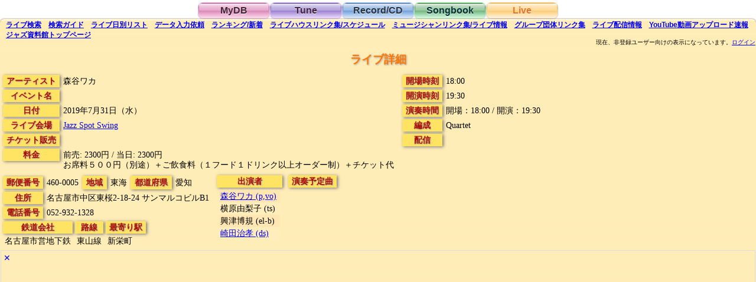

--- FILE ---
content_type: text/html;charset=utf-8
request_url: https://jazzshiryokan.net/jazzDB/live_detail.php?recordID=L98481
body_size: 28802
content:

<!DOCTYPE html>
<html lang="ja">

<head>

<meta name="robots" content="index,follow">
<meta name="Mediapartners-Google" content="index,follow">
<meta http-equiv="Content-Type" content="text/html;charset=utf-8">
<meta name="viewport" content="width=device-width, initial-scale=1">
<link rel="stylesheet" href="style.css" type="text/css">
<link rel="index" href="https://jazzshiryokan.net/">
<link rel="search" href="https://jazzshiryokan.net/jazzDB/live_search.php">
<link rel="canonical" href="https://jazzshiryokan.net/jazzDB/live_detail.php?recordID=L98481">
<link rel="contents" href="https://jazzshiryokan.net/jazzDB/live_list.php?yearMonthDay=7/31/2019">

<title>森谷ワカ /Jazz Spot Swing 2019年7月31日 | ジャズ資料館 ライブ詳細</title>

<meta name="Description" content="新栄町 の Jazz Spot Swing で 2019年7月31日開催の、森谷ワカ  のライブ情報です。">

<meta name="KeyWords" content="ジャズ,Jazz,ライブ,コンサート,スケジュール,予定,新栄町,Jazz Spot Swing,2019年7月31日,森谷ワカ ">

<script type="text/javascript">

function lengthCheck() {
	if ("森谷ワカ".length < 30 || "".length < 30) {
		document.getElementById("artistCell").style.whiteSpace = "nowrap";
	}
	if ("Jazz Spot Swing".length < 30) {
		document.getElementById("livehouseCell").style.whiteSpace = "nowrap";
	}
}

function ads(n) {
	var x = Math.random();
	if( document.getElementById("ads" + n) && document.getElementById("altAd" + n)) {
		if( x < 0.1 ) {
			document.getElementById("ads" + n).style.display = "none";
			document.getElementById("altAd" + n).style.display = "block";
		} else {
			document.getElementById("ads" + n).style.display = "none";
			document.getElementById("altAd" + n).style.display = "none";
		}
	}
}

function altAd(n) {
	if( document.getElementById("ads" + n) && document.getElementById("altAd" + n)) {
			document.getElementById("ads" + n).style.display = "none";
			document.getElementById("altAd" + n).style.display = "none";
	}
}

</script>

<noscript>
<meta http-equiv="refresh" content="0; URL=../index_noJS.php">
</noscript>

</head>

<body onLoad="lengthCheck()">

<!-- Global Site Tag (gtag.js) - Google Analytics -->
<script async src="https://www.googletagmanager.com/gtag/js?id=UA-927697-7"></script>
<script>
  window.dataLayer = window.dataLayer || [];
  function gtag(){dataLayer.push(arguments)};
  gtag('js', new Date());

  gtag('config', 'UA-927697-7');
</script>
<div class="container">

<div style="text-align:center"><div class="tab pink_button"><a href="mydb_login.php" class="tab pink_button">MyDB</a></div><div class="tab purple_button"><a href="tune_search.php" class="tab purple_button">Tune</a></div><div class="tab blue_button"><a href="disc_search.php" class="tab blue_button">Record/CD</a></div><div class="tab green_button"><a href="songbook_search.php" class="tab green_button">Songbook</a></div><div class="tab orange_selected_button"><span class="tab orange_button">Live</span></div></div>

<div class="orange_body">

<h6><span class="sub_menu"><a href="live_search.php" id="liveSearchLink"><span class="pc_only">ライブ</span>検索</a></span> <span class="sub_menu"><a href="live_guide.php"><span class="pc_only">検索</span>ガイド</a></span> <span class="sub_menu"><a href="live_list.php"><span class="pc_only">ライブ日別</span>リスト</a></span> <span class="sub_menu"><a href="live_post.php"><span class="pc_only">データ</span>入力依頼</a></span> <span class="sub_menu"><a href="live_ranking.php">ランキング<span class="pc_only">/</span>新着</a></span> <span class="sub_menu"><a href="livehouse_link.php">ライブハウス<span class="pc_only">リンク集/スケジュール</span></a></span> <span class="sub_menu"><a href="contact_link.php">ミュージシャン<span class="pc_only">リンク集/ライブ情報</span></a></span> <span class="sub_menu"><a href="group_link.php">グループ団体<span class="pc_only">リンク集</span></a></span> <span class="sub_menu"><a href="livevideo_result.php"><span class="pc_only">ライブ</span>配信<span class="pc_only">情報</span></a></span> <span class="sub_menu"><a href="youtube_result.php">YouTube<span class="pc_only">動画アップロード速報</span></a></span> <span class="sub_menu"><a href="../index.html"><span class="pc_only">ジャズ資料館</span>トップ<span class="pc_only">ページ</span></a></span></h6>

<br>

<div id="message" align="right" style="font-size: 66%;">
<noscript>現在ブラウザの JavaScript が無効になっているようです。この状態では、<br>当Webサイトをほとんど利用できませんので、有効に設定して下さい。<br>
</noscript>
現在、非登録ユーザー向けの表示になっています。<a href='mydb_login.php'>ログイン</a></div>

<div id="message2" align="right" style="font-size: 66%;"></div>

<div class="center_text"><h1 class="live_title"><span class="live_title">ライブ詳細</span></h1>
</div>


<div style="max-width:100%;display:inline-block;vertical-align:top;">

<div style="display:inline-block;margin:2px;max-width:100%;vertical-align:top;">
<table border="0" cellspacing="0" cellpadding="0">
	<tr><td nowrap align="center"><div class="live_item" style="margin:2px;">&nbsp;<h2 class="live_item">アーティスト</h2>&nbsp;</div></td><td><div id="artistCell" class="live_data"><h3 class="live_data">森谷ワカ</h3></div></td></tr>
	<tr><td nowrap align="center"><div class="live_item" style="margin:2px;">&nbsp;<h2 class="live_item">イベント名</h2>&nbsp;</div></td><td><div class="live_data"><h3 class="live_data">
</h3</div></td></tr>
<tr><td nowrap align="center"><div class="live_item" style="margin:2px;">&nbsp;<h2 class="live_item">日付</h2>&nbsp;</div></td><td><div class="live_data"><h3 class="live_data">2019年7月31日（水）</h3></div></td></tr>
<tr><td nowrap align="center"><div class="live_item" style="margin:2px;">&nbsp;<h2 class="live_item">ライブ会場</h2>&nbsp;</div></td><td><div id="livehouseCell" class="live_data"><h3 class="live_data">
<a href="livehouse_detail.php?recordID=H193">Jazz Spot Swing</a></h3></div></td></tr>
<tr><td nowrap align="center"><div class="live_item" style="margin:2px;">&nbsp;チケット販売&nbsp;</div></td><td><div class="live_data">
</div></td></tr>
<tr><td nowrap align="center" valign="top"><div class="live_item" style="margin:2px;">&nbsp;<h2 class="live_item">料金</h2>&nbsp;</div></td><td><div class="live_data"><h3 class="live_data">
前売: 2300円 / 当日: 2300円<br>お席料５００円（別途）＋ご飲食料（１フード１ドリンク以上オーダー制）＋チケット代</h3></div></td></tr>
</table>
</div>

<div style="display:inline-block;margin:2px;max-width:100%;vertical-align:top;">
<table border="0" cellspacing="0" cellpadding="0">
	<tr><td nowrap align="center"><div class="live_item" style="margin:2px;">&nbsp;<h2 class="live_item">開場時刻</h2>&nbsp;</div></td><td><div class="live_data"><h3 class="live_data">18:00</h3></div></td></tr>
	<tr><td nowrap align="center"><div class="live_item" style="margin:2px;">&nbsp;<h2 class="live_item">開演時刻</h2>&nbsp;</div></td><td><div class="live_data"><h3 class="live_data">19:30</h3></div></td></tr>
	<tr><td nowrap align="center" valign="top"><div class="live_item" style="margin:2px;">&nbsp;<h2 class="live_item">演奏時間</h2>&nbsp;</div></td><td><div class="live_data"><h3 class="live_data">開場：18:00 / 開演：19:30</h3></div></td></tr>
	<tr><td nowrap align="center" valign="top"><div class="live_item" style="margin:2px;">&nbsp;<h2 class="live_item">編成</h2>&nbsp;</div></td><td><div class="live_data"><h3 class="live_data">
Quartet<br></h3></div></td></tr>
	<tr><td nowrap align="center"><div class="live_item" style="margin:2px;">&nbsp;配信&nbsp;</div></td><td><div class="live_data">
</div></td></tr>
</table>
</div>

<div style="display:inline-block;margin:2px;max-width:100%;vertical-align:top;">
<table border="0" cellspacing="0" cellpadding="0">
	<tr><td nowrap align="center"><div class="live_item" style="margin:2px;">&nbsp;郵便番号&nbsp;</div></td><td nowrap><span class="live_data">460-0005</span><span class="live_item" style="margin:2px;">&nbsp;<h2 class="live_item">地域</h2>&nbsp;</span><span class="live_data"><h3 class="live_data">東海</h3></span><span class="live_item" style="margin:2px;">&nbsp;<h2 class="live_item">都道府県</h2>&nbsp;</span><span class="live_data"><h3 class="live_data">愛知</h3></span></td></tr>
	<tr><td nowrap align="center" valign="top"><div class="live_item" style="margin:2px;">&nbsp;<h2 class="live_item">住所</h2>&nbsp;</div></td><td><div class="live_data"><h3 class="live_data">名古屋市中区東桜2-18-24 <span style="white-space:nowrap;">サンマルコビルB1</h3></span></div></td></tr>
	<tr><td nowrap align="center" valign="top"><div class="live_item" style="margin:2px;">&nbsp;電話番号&nbsp;</div></td><td><div class="live_data">052-932-1328</div></td></tr>
</table>

<table border="0" cellspacing="0" cellpadding="1">
<tr valign="top"><td nowrap><div class="live_item" align="center" style="margin:1px;">&nbsp;鉄道会社&nbsp;</div>
<div class="live_data">
名古屋市営地下鉄<br></div>
</td><td nowrap><div class="live_item" align="center" style="margin:1px;">&nbsp;路線&nbsp;</div>
<div class="live_data">
東山線<br></div>
</td><td nowrap><div class="live_item" align="center" style="margin:1px;">&nbsp;<h2 class="live_item">最寄り駅</h2>&nbsp;</div>
<div class="live_data"><h3 class="live_data">
新栄町<br></h3></div>
</td></tr>
</table>
</div>

<div style="display:inline-block;vertical-align:top;margin:3px;max-width:100%;">
	<div class="live_item">&nbsp;<h2 class="live_item">出演者</h2>&nbsp;</div>
<div class="live_data">
<table border="0" cellspacing="0" cellpadding="2" class="live_table">
<tr><td><a href="performer_detail.php?recordID=M5268"><h3 class="live_data">森谷ワカ (p,vo)</h3></a>&nbsp;</td></tr><tr><td><h3 class="live_data">横原由梨子 (ts)</h3>&nbsp;</td></tr><tr><td><h3 class="live_data">興津博規 (el-b)</h3>&nbsp;</td></tr><tr><td><a href="performer_detail.php?recordID=M13614"><h3 class="live_data">崎田治孝 (ds)</h3></a>&nbsp;</td></tr></table>
</div>
</div>

<div style="display:inline-block;vertical-align:top;margin:3px;max-width:100%;">
<div class="live_item">&nbsp;演奏予定曲&nbsp;</div>
<div class="live_data">
<table border="0" cellspacing="0" cellpadding="2" class="live_table">
</table>
</div>
</div>

<br>


<div id="ads1" style="display:block;border:#dddddd solid 1px;"><a href="javascript:void(0);" onClick="ads(1);" style="text-decoration:none;display:inline-block;margin:4px;">✕</a>

<script async src="//pagead2.googlesyndication.com/pagead/js/adsbygoogle.js"></script>
<!-- orange responsive -->
<ins class="adsbygoogle"
     style="display:block"
     data-ad-client="ca-pub-5874520651583231"
     data-ad-slot="1393728419"
     data-ad-format="auto"></ins>
<script>
(adsbygoogle = window.adsbygoogle || []).push({});
</script>

</div>

<div id="altAd1" style="display:none;border:#999999 solid 1px;"><a href="javascript:void(0);" onClick="altAd(1);" style="text-decoration:none;display:inline-block;margin:4px;">✕</a>
<div style="text-align:center;font-size:120%;">広告が邪魔ですか？</div>
<br>
有料ユーザー登録(月額100円)で、広告が非表示になりサイトを快適に閲覧できるようになります。ユーザー登録は <a href="./contact_moushikomi.php">こちら</a> から<br>
<br>
</div>

<div class="live_item" style="text-align:center;margin:5px;white-space:nowrap;width:640px;max-width:100%;">&nbsp;地図&nbsp;</div><div class="live_data googleMap">
<iframe src="https://www.google.com/maps/embed?pb=!1m18!1m12!1m3!1d3261.4699895636686!2d136.91631981518915!3d35.169836780316714!2m3!1f0!2f0!3f0!3m2!1i1024!2i768!4f13.1!3m3!1m2!1s0x600370dcb63ffe85%3A0xa1859db14a591624!2sSWING!5e0!3m2!1sja!2sjp!4v1516641820282" width="600" height="450" frameborder="0" style="border:0" allowfullscreen></iframe></div>



<div id="ads2" style="display:block;border:#dddddd solid 1px;"><a href="javascript:void(0);" onClick="ads(2);" style="text-decoration:none;display:inline-block;margin:4px;">✕</a>

<script async src="//pagead2.googlesyndication.com/pagead/js/adsbygoogle.js"></script>
<!-- orange responsive -->
<ins class="adsbygoogle"
     style="display:block"
     data-ad-client="ca-pub-5874520651583231"
     data-ad-slot="1393728419"
     data-ad-format="auto"></ins>
<script>
(adsbygoogle = window.adsbygoogle || []).push({});
</script>

</div>

<div id="altAd2" style="display:none;border:#999999 solid 1px;"><a href="javascript:void(0);" onClick="altAd(2);" style="text-decoration:none;display:inline-block;margin:4px;">✕</a>
<div style="text-align:center;font-size:120%;">広告が邪魔ですか？</div>
<br>
有料ユーザー登録(月額100円)で、広告が非表示になりサイトを快適に閲覧できるようになります。ユーザー登録は <a href="./contact_moushikomi.php">こちら</a> から<br>
<br>
</div>

</div>

<br>
<br>

<div style="display:inline-block;">

<div style="white-space: nowrap;">
<span class="live_item" style="margin: 4px">&nbsp;メモ&nbsp;</span> <a href="javascript:void(0)" onClick="window.open('mydb_comment_edit.php?userID=&recordID=L98481', 'commentEdit', 'width=320,height=480,scrollbars=1'); return false;">更新</a>　　<span class="live_item">チェック</span>

	<form name="form0" style="display: inline">
	<input type="checkbox" name="check" value="" >
	<a href="javascript:void(0)" onClick="window.open('mydb_comment_check.php?userID=&recordID=L98481&action=', 'commentEdit', 'width=320,height=480,scrollbars=1'); return false;">追加</a>
	</form>

</div>

<div class="live_data">
</div>

<div class="live_data" style="font-style: italic; font-size: 75%; white-space: nowrap; margin-top:8px; margin-bottom:10px;">
</div>

<span class="live_item" style="margin: 4px">&nbsp;コメント&nbsp;</span> <a href="javascript:void(0)" onClick="window.open('mydb_comment_edit.php?userID=&recordID=L98481', 'commentEdit', 'width=320,height=480,scrollbars=1'); return false;">更新</a><br>

<div class="live_data">
</div>

<div class="live_data" style="font-style: italic; font-size: 75%; margin-top: 8px; margin-bottom:8px;">
</div>

<span class="live_item" style="margin: 4px">&nbsp;<h2 class="live_item">オススメ</h2>&nbsp;</span>

<a href="javascript:void(0)" onClick="window.open('mydb_comment_like.php?userID=&recordID=L98481&action=', 'commentEdit','width=320,height=480,scrollbars=1'); document.getElementById('likeImage').style.position='relative'; document.getElementById('likeImage').style.top=0; document.getElementById('likeImage').style.left=6; return false;" onMouseDown="document.getElementById('likeImage').style.position='relative'; document.getElementById('likeImage').style.top=1; document.getElementById('likeImage').style.left=7;" onMouseOver="document.likeImage.src='orangeLikeButton.gif'; document.getElementById('likeImage').style.position='relative'; document.getElementById('likeImage').style.top=0; document.getElementById('likeImage').style.left=6;" onTouchStart="document.likeImage.src='orangeLikeButton.gif'" onMouseOut="document.likeImage.src='transparent.gif'">更新<img src="transparent.gif" style="vertical-align: middle; position: relative; top: 0px; left: 6px;" border="0" name="likeImage" id="likeImage"></a>

<div style="vertical-align: middle; margin-top: 1px; margin-bottom:8px; margin-left: 6px; font-style: italic; font-size: 75%">
</div>

<span class="live_item" style="margin: 4px">&nbsp;タグ&nbsp;</span>

<a href="javascript:void(0)" onClick="window.open('mydb_tag_add.php?recordID=L98481', 'commentEdit', 'width=320,height=480,scrollbars=1'); return false;">追加</a>　<a href="javascript:void(0)" onClick="window.open('mydb_tag_delete.php?recordID=L98481', 'commentEdit', 'width=320,height=480,scrollbars=1'); return false;">削除</a>

<br>

<div style="font-size: 75%; margin: 6px">
</div>

</div>

<br style="clear:left;">

<br>


<hr>

<div class="center_text"><h3><span class="live_title">ワンタッチ検索</span></h3></div>

<a class="orange_one_touch" href="live_result.php?searchDays=today&lop=and&find=検索&keyword=今日のライブ・イベント">今日のライブ</a> 
<a class="orange_one_touch" href="live_result.php?fromDate=01%2F31%2F2026&tillDate=01%2F31%2F2026&lop=and&find=検索&keyword=明日のライブ・イベント">明日のライブ</a>
<a class="orange_one_touch" href="live_result.php?startHour=15&startMinute=00&startTimeOperator=%3C%3D%2B&searchDays=afterToday&startTime=15%3A00&lop=and&find=検索&keyword=昼ライブ">昼ライブ</a> 
<a class="orange_one_touch" href="live_result.php?startHour=23&startMinute=00&startTimeOperator=%3E%3D%2B&searchDays=afterToday&startTime=23%3A00&lop=and&find=検索&keyword=深夜ライブ">深夜ライブ</a> 
<a class="orange_one_touch" href="live_result.php?searchDays=afterToday&prefectureCode=1&lop=and&find=検索&keyword=北海道のライブ・イベント">北海道</a> 
<a class="orange_one_touch" href="live_result.php?searchDays=afterToday&areaCode=2&lop=and&find=検索&keyword=東北のライブ・イベント">東北</a> 
<a class="orange_one_touch" href="live_result.php?searchDays=afterToday&address=仙台&lop=and&find=検索&keyword=仙台のライブ・イベント">仙台</a> 
<a class="orange_one_touch" href="live_result.php?searchDays=afterToday&areaCode=3&lop=and&find=検索&keyword=関東のライブ・イベント">関東</a> 
<a class="orange_one_touch" href="live_result.php?searchDays=afterToday&prefectureCode=11&lop=and&find=検索&keyword=埼玉のライブ・イベント">埼玉</a> 
<a class="orange_one_touch" href="live_result.php?searchDays=afterToday&prefectureCode=12&lop=and&find=検索&keyword=千葉のライブ・イベント">千葉</a> 
<a class="orange_one_touch" href="live_result.php?searchDays=afterToday&prefectureCode=13&lop=and&find=検索&keyword=東京のライブ・イベント">東京</a> 
<a class="orange_one_touch" href="live_result.php?searchDays=afterToday&station=銀座&lop=and&find=検索&keyword=銀座のライブ・イベント">銀座</a> 
<a class="orange_one_touch" href="live_result.php?searchDays=afterToday&station=六本木&lop=and&find=検索&keyword=六本木のライブ・イベント">六本木</a> 
<a class="orange_one_touch" href="live_result.php?searchDays=afterToday&station=新宿&lop=and&find=検索&keyword=新宿のライブ・イベント">新宿</a> 
<a class="orange_one_touch" href="live_result.php?searchDays=afterToday&station=渋谷&lop=and&find=検索&keyword=渋谷のライブ・イベント">渋谷</a> 
<a class="orange_one_touch" href="live_result.php?searchDays=afterToday&station=池袋&lop=and&find=検索&keyword=池袋のライブ・イベント">池袋</a> 
<a class="orange_one_touch" href="live_result.php?searchDays=afterToday&prefectureCode=14&lop=and&find=検索&keyword=神奈川のライブ・イベント">神奈川</a> 
<a class="orange_one_touch" href="live_result.php?searchDays=afterToday&address=横浜&lop=and&find=検索&keyword=横浜のライブ・イベント">横浜</a> 
<a class="orange_one_touch" href="live_result.php?searchDays=afterToday&areaCode=4&lop=and&find=検索&keyword=北陸甲信越のライブ・イベント">北陸甲信越</a> 
<a class="orange_one_touch" href="live_result.php?searchDays=afterToday&areaCode=5&lop=and&find=検索&keyword=東海のライブ・イベント">東海</a> 
<a class="orange_one_touch" href="live_result.php?searchDays=afterToday&prefectureCode=22&lop=and&find=検索&keyword=静岡のライブ・イベント">静岡</a> 
<a class="orange_one_touch" href="live_result.php?searchDays=afterToday&address=名古屋&lop=and&find=検索&keyword=名古屋のライブ・イベント">名古屋</a> 
<a class="orange_one_touch" href="live_result.php?searchDays=afterToday&areaCode=6&lop=and&find=検索&keyword=関西のライブ・イベント">関西</a> 
<a class="orange_one_touch" href="live_result.php?searchDays=afterToday&prefectureCode=26&lop=and&find=検索&keyword=京都のライブ・イベント">京都</a> 
<a class="orange_one_touch" href="live_result.php?searchDays=afterToday&prefectureCode=27&lop=and&find=検索&keyword=大阪のライブ・イベント">大阪</a> 
<a class="orange_one_touch" href="live_result.php?searchDays=afterToday&prefectureCode=28&lop=and&find=検索&keyword=兵庫のライブ・イベント">兵庫</a> 
<a class="orange_one_touch" href="live_result.php?searchDays=afterToday&address=神戸&lop=and&find=検索&keyword=神戸のライブ・イベント">神戸</a> 
<a class="orange_one_touch" href="live_result.php?searchDays=afterToday&areaCode=7&lop=and&find=検索&keyword=中国地方のライブ・イベント">中国地方</a> 
<a class="orange_one_touch" href="live_result.php?searchDays=afterToday&prefectureCode=33&lop=and&find=検索&keyword=岡山のライブ・イベント">岡山</a> 
<a class="orange_one_touch" href="live_result.php?searchDays=afterToday&prefectureCode=34&lop=and&find=検索&keyword=広島のライブ・イベント">広島</a> 
<a class="orange_one_touch" href="live_result.php?searchDays=afterToday&prefectureCode=35&lop=and&find=検索&keyword=山口のライブ・イベント">山口</a> 
<a class="orange_one_touch" href="live_result.php?searchDays=afterToday&areaCode=8&lop=and&find=検索&keyword=四国のライブ・イベント">四国</a> 
<a class="orange_one_touch" href="live_result.php?searchDays=afterToday&areaCode=9&lop=and&find=検索&keyword=九州のライブ・イベント">九州</a> 
<a class="orange_one_touch" href="live_result.php?searchDays=afterToday&prefectureCode=40&lop=and&find=検索&keyword=福岡のライブ・イベント">福岡</a> 
<a class="orange_one_touch" href="live_result.php?searchDays=afterToday&prefectureCode=47&lop=and&find=検索&keyword=沖縄のライブ・イベント">沖縄</a> 
<a class="orange_one_touch" href="live_result.php?searchDays=afterToday&line=中央線&lop=and&find=検索&keyword=中央線沿線のライブ・イベント">中央線沿線</a> 
<a class="orange_one_touch" href="live_result.php?searchDays=afterToday&railwayCompany=東急&lop=and&find=検索&keyword=東急沿線のライブ・イベント">東急沿線</a> 
<a class="orange_one_touch" href="live_result.php?searchDays=afterToday&railwayCompany=阪急&lop=and&find=検索&keyword=阪急沿線のライブ・イベント">阪急沿線</a> 
<a class="orange_one_touch" href="live_result.php?searchDays=afterToday&instrument=Vocal&lop=and&find=検索&keyword=ボーカルのライブ">ボーカル</a> 
<a class="orange_one_touch" href="live_result.php?searchDays=afterToday&instrument=Trumpet&lop=and&find=検索&keyword=トランペットのライブ">トランペット</a> 
<a class="orange_one_touch" href="live_result.php?searchDays=afterToday&instrument=Trombone&lop=and&find=検索&keyword=トロンボーンのライブ">トロンボーン</a> 
<a class="orange_one_touch" href="live_result.php?searchDays=afterToday&instrument=Sax&lop=and&find=検索&keyword=サックスのライブ">サックス</a> 
<a class="orange_one_touch" href="live_result.php?searchDays=afterToday&instrument=Flute&lop=and&find=検索&keyword=フルートのライブ">フルート</a> 
<a class="orange_one_touch" href="live_result.php?searchDays=afterToday&instrument=Clarinet&lop=and&find=検索&keyword=クラリネットのライブ">クラリネット</a> 
<a class="orange_one_touch" href="live_result.php?searchDays=afterToday&instrument=Tuba&lop=and&find=検索&keyword=チューバのライブ">チューバ</a> 
<a class="orange_one_touch" href="live_result.php?searchDays=afterToday&instrument=Guitar&lop=and&find=検索&keyword=ギターのライブ">ギター</a> 
<a class="orange_one_touch" href="live_result.php?searchDays=afterToday&instrument=Banjo&lop=and&find=検索&keyword=バンジョーのライブ">バンジョー</a> 
<a class="orange_one_touch" href="live_result.php?searchDays=afterToday&instrument=Violin&lop=and&find=検索&keyword=バイオリンのライブ">バイオリン</a> 
<a class="orange_one_touch" href="live_result.php?searchDays=afterToday&instrument=Cello&lop=and&find=検索&keyword=チェロのライブ">チェロ</a> 
<a class="orange_one_touch" href="live_result.php?searchDays=afterToday&instrument=Accordion&lop=and&find=検索&keyword=アコーディオンのライブ">アコーディオン</a> 
<a class="orange_one_touch" href="live_result.php?searchDays=afterToday&instrument=Bandoneon&lop=and&find=検索&keyword=バンドネオンのライブ">バンドネオン</a> 
<a class="orange_one_touch" href="live_result.php?searchDays=afterToday&instrument=Harmonica&lop=and&find=検索&keyword=ハーモニカのライブ">ハーモニカ</a> 
<a class="orange_one_touch" href="live_result.php?searchDays=afterToday&instrument=Vibraphone&lop=and&find=検索&keyword=ビブラフォンのライブ">ビブラフォン</a> 
<a class="orange_one_touch" href="live_result.php?searchDays=afterToday&instrument=Marimba&lop=and&find=検索&keyword=マリンバのライブ">マリンバ</a> 
<a class="orange_one_touch" href="live_result.php?searchDays=afterToday&instrument=Steelpan&lop=and&find=検索&keyword=スティールパン">スティールパン</a> 
<a class="orange_one_touch" href="live_result.php?searchDays=afterToday&instrument=Organ&lop=and&find=検索&keyword=オルガンのライブ">オルガン</a> 
<a class="orange_one_touch" href="live_result.php?searchDays=afterToday&instrument=箏&lop=and&find=検索&keyword=箏のライブ">箏</a> 
<a class="orange_one_touch" href="live_result.php?searchDays=afterToday&instrument=三味線&lop=and&find=検索&keyword=三味線のライブ">三味線</a> 
<a class="orange_one_touch" href="live_result.php?searchDays=afterToday&instrument=尺八&lop=and&find=検索&keyword=尺八のライブ">尺八</a> 
<a class="orange_one_touch" href="live_result.php?searchDays=afterToday&instrument=鍵盤ハーモニカ&lop=and&find=検索&keyword=鍵盤ハーモニカのライブ">鍵盤ハーモニカ</a> 
<a class="orange_one_touch" href="live_result.php?searchDays=afterToday&instrument=Piano%20Bass%20Drums&bandFormat=Trio&lop=and&find=検索&keyword=ピアノトリオのライブ">ピアノトリオ</a> 
<a class="orange_one_touch" href="live_result.php?searchDays=afterToday&bandFormat=Duo&lop=and&find=検索&keyword=デュオのライブ">デュオ</a> 
<a class="orange_one_touch" href="live_result.php?searchDays=afterToday&bandFormat=Solo&lop=and&find=検索&keyword=ソロのライブ">ソロ</a> 
<a class="orange_one_touch" href="live_result.php?searchDays=afterToday&bandFormat=Big+Band&lop=and&find=検索&keyword=ビッグバンドのライブ">ビッグバンド</a> 
<a class="orange_one_touch" href="live_result.php?searchDays=afterToday&bandFormat=Jam+Session&lop=and&find=検索&keyword=ジャムセッション">ジャムセッション</a> 
<a class="orange_one_touch" href="live_result.php?searchDays=afterToday&bandFormat=講座・セミナー&lop=and&find=検索&keyword=講座・セミナー">講座・セミナー</a> 
<a class="orange_one_touch" href="live_result.php?searchDays=afterToday&likeSearch=true&lop=and&find=検索&keyword=おすすめライブ・イベント">オススメ</a> 
<a class="orange_one_touch" href="live_result.php?eventTitle=配信&videoURL=*&lop=or&sort=descend&find=検索&keyword=ライブ配信">配信</a> 

<br>


<div id="ads3" style="display:block;border:#dddddd solid 1px;"><a href="javascript:void(0);" onClick="ads(3);" style="text-decoration:none;display:inline-block;margin:4px;">✕</a>

<script async src="//pagead2.googlesyndication.com/pagead/js/adsbygoogle.js"></script>
<!-- orange responsive -->
<ins class="adsbygoogle"
     style="display:block"
     data-ad-client="ca-pub-5874520651583231"
     data-ad-slot="1393728419"
     data-ad-format="auto"></ins>
<script>
(adsbygoogle = window.adsbygoogle || []).push({});
</script>

</div>

<div id="altAd3" style="display:none;border:#999999 solid 1px;"><a href="javascript:void(0);" onClick="altAd(3);" style="text-decoration:none;display:inline-block;margin:4px;">✕</a>
<div style="text-align:center;font-size:120%;">広告が邪魔ですか？</div>
<br>
有料ユーザー登録(月額100円)で、広告が非表示になりサイトを快適に閲覧できるようになります。ユーザー登録は <a href="./contact_moushikomi.php">こちら</a> から<br>
<br>
</div>

</div>

</div>

</body>
</html>

--- FILE ---
content_type: text/html; charset=utf-8
request_url: https://www.google.com/recaptcha/api2/aframe
body_size: 266
content:
<!DOCTYPE HTML><html><head><meta http-equiv="content-type" content="text/html; charset=UTF-8"></head><body><script nonce="1SQ9ZveYcRvbOOwHS-AIcg">/** Anti-fraud and anti-abuse applications only. See google.com/recaptcha */ try{var clients={'sodar':'https://pagead2.googlesyndication.com/pagead/sodar?'};window.addEventListener("message",function(a){try{if(a.source===window.parent){var b=JSON.parse(a.data);var c=clients[b['id']];if(c){var d=document.createElement('img');d.src=c+b['params']+'&rc='+(localStorage.getItem("rc::a")?sessionStorage.getItem("rc::b"):"");window.document.body.appendChild(d);sessionStorage.setItem("rc::e",parseInt(sessionStorage.getItem("rc::e")||0)+1);localStorage.setItem("rc::h",'1769814010878');}}}catch(b){}});window.parent.postMessage("_grecaptcha_ready", "*");}catch(b){}</script></body></html>